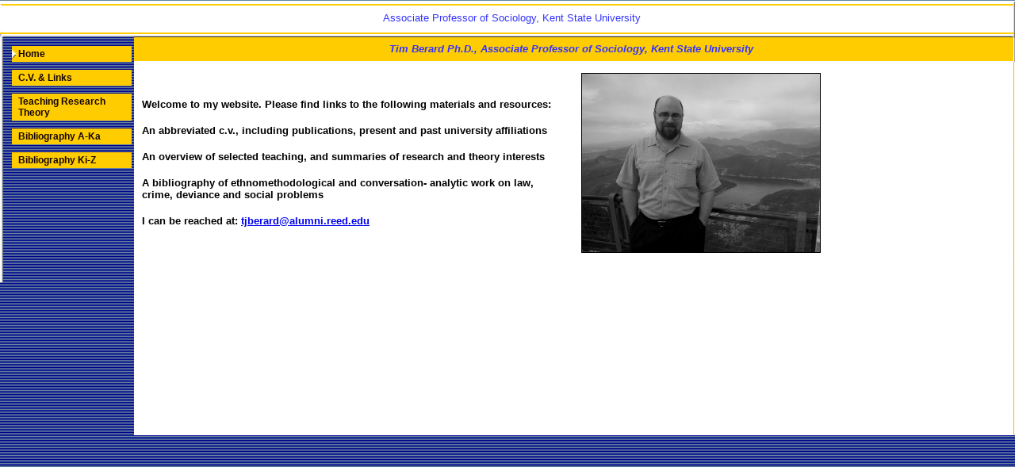

--- FILE ---
content_type: text/html
request_url: http://timberard.info/
body_size: 14396
content:

<!DOCTYPE html
  PUBLIC "-//W3C//DTD HTML 4.01 Transitional//EN">
<html><head>
   
   <title>Home</title>
   <meta name="description" content="Personal web-site with c.v., statement of teaching and research interests, and international bibliography of authors and publications covering ethnomethodological and conversation-analytic scholarship in the substantive areas of law, crime, deviance, and social problems.   ">
   <meta name="keywords" content="Membership Categorization,Discrimination,inequality,Society &amp; Culture,Education,social identity,labeling theory,socio-legal studies,Ethnomethodology,Tim Berard,Philosophy Social Science,minorities and">
   <META http-equiv="Content-Type" content="text/html; charset=iso-8859-1">
   <META http-equiv="Expires" content="0">
   <META name="generator" content="Trellix Site Builder">
   <META name="TRELLIX_BUILDER_VER" content="1.0"><META name="TRELLIX_OPEN_SITE_COMMAND" content="http://sitebuilder.myregisteredsite.com:80SiteBuilderServlet?fUrl=f_error.html&sUrl=f_edit_page.html&Command=OpenSite&FileName=130135801295441/site.xml"></META>
   <!--base href="http://www.timberard.info/"-->
   <!--/base--><script language="Javascript"><!--
		document.isTrellix = 1;
//						--></script><style xmlns:local="local" type="text/css">
      <!--
    .vertical { display: block; }
    .homelink { border: 0; }
--></style>
   
   <style type="text/css"><!-- .user {  }
   .sitetitle {  }
   .pagetitle {  }
   .subhead {  }
   .main {  }
   .area_a {  }
   .area_b {  }
   .area_c {  }
   .runner {  }
   .footer {  }
   
   -->
   </style>
   
   <!-- styles used to manage borders of user tables... but only when user
   says the table's border should "use default"... which, confusingly,
   is not the default setting for user tables
   the xxxframe styles are effective in 5.7; the only property worth
   setting on them is background-color; post 5.7 these styles will be
   ignored and can therefore be omitted
   the xxxtable styles are effective in 6.0 and thereafter; the only
   property worth setting on them is color
   (in both cases, setting other properties on them will work... but
   will interact with the standard tables UI in ways that users will
   find inexplicable and unpredictable)
   usage in 5.7 is class="tableframe main_frame" (eg) on <td>s
   usage in 6.0 is class="usertable main_table" (eg) on <table>s
   -->
   <style>
   <!--
   .tableframe { }
   .subhead_frame { }
   .main_frame { }
   .area_a_frame { }
   .area_b_frame { }
   .area_c_frame { }
   .runner_frame { }
   
   .usertable { }
   .subhead_table { }
   .main_table { }
   .area_a_table { }
   .area_b_table { }
   .area_c_table { }
   .runner_table { }
   -->
   </style>
   
   <!-- navigation styles
   hnav, vnav and tnav are set on the divs that contain the horizontal,
   vertical and text navbars respectively
   (class="hhav", for example, *not* class="user hnav")
   horizontal, vertical and textnav are set on the <a>s making up the
   respective navbars, with xxxfirst added to the first such <a> in the
   list and xxxlast added to the last such (see usage); system predefines
   .vertical { display: block; }
   in addition, the id of the <a> corresponding to the current page is
   set to currentnavpage in the horizontal and vertical navbars or textnav
   in the text navbar
   Note: there is also a NavBar class set on <a>s in the horizontal and
   vertical navbars; you can define it, if you wish, instead of defining
   .horizontal or .vertical.
   usage: suppose homepage is current page; its link looks like this:
   horizontal navbar: <a class="NavBar horizontal horizontalfirst" id="currentnavpage">
   vertical navbar: <a class="NavBar vertical verticalfirst" id="currentnavpage">
   text navbar: <a class="textnav textnavfirst" id="textnav">
   Note: in horizontal and text navbars, <a>s alternate with <wbr>s;
   in vertical navbar, <a>s are not separated by anything (not even whitespace)
   -->
   <style type="text/css"><!-- .hnav {  padding: 4px 18px; }
    .horizontal { 
       font-family: Verdana, Arial, Helvetica, sans-serif;
       font-size: 12px;
       color: #FFCC00;
       text-decoration: none;
       font-weight: bold;
       text-align: left;
       padding: 4px 8px;
       margin: 4px 8px;
       letter-spacing: 0em;
     }
    a .hnav { 
       color: #FFCC00;
       text-decoration: none;
     }
    .horizontal:hover {  }
    .horizontalfirst {  }
    .horizontallast {  }
    .vnav {  padding: 2px 3px 2px 15px; }
    .vertical {   
   		padding: 3px 5px 3px 8px;
   		margin: 10px 0px;
   		font-family: Verdana, Arial, Helvetica, sans-serif;
   		font-size: 12px;
   		color: #160600;
   		background-color: #FFCC00;
   		border-collapse: collapse;
   		text-decoration: none;
   		font-weight: bold;
   		text-align: left;
   }
    .vertical:hover {  }
    .verticalfirst {  }
    .verticallast {  }
    #currentnavpage { 
   		border-collapse: collapse;
   		border-top: 0px solid #FFCC00;
       border-left: 0px solid #FFCC00;
       border-right: 0px solid #FFCC00;
       border-bottom: 0px solid #FFCC00;
   		margin: 10px 0px;
   	background:#FFCC00 url(http://webhosting.web.com/imagelib/sitebuilder/layout/rg1_4yellow_navarrow.gif) no-repeat left center;
   }
    }
     #currentnavpage:hover {  }
    .vertNav { 
           background:transparent url(http://webhosting.web.com/imagelib/sitebuilder/layout/rg1_4yellow_nav_line_vertical.gif)
   repeat-y scroll 0 0;
   }
    .tnav {  }
    .textnav {  }
    .textnav:hover {  }
    .textnavfirst {  }
    .textnavlast {  }
    #textnav {  }
    #textnav:hover {  }
    .noPMargin p { margin: 0px;}
    .area_a p {  margin: 0px; }
    .sitetitle p {  margin: 15px 0; }
    .subheader { 
   	border-bottom-width: 3px;
   	border-bottom-style: solid;
   	border-bottom-color: #FFFFFF;
   	background-color: #FFCC00;
   	border-top-width: 3px;
   	border-top-style: solid;
   	border-top-color: #FFFFFF;
   }
    .content_bottom { 
   	border-bottom-width: 3px;
   	border-bottom-style: solid;
   	border-bottom-color: #FFF;
   }
   
   -->
      </style>
   
   <!-- media="all": hack to hide stuff, when necessary
     (like background images on normally-inline elements)
     from NS 4 -->
     
     <style type="text/css" media="all"> body { 
   	margin-left: 0px;
   	margin-top: 0px;
   	margin-right: 0px;
   	margin-bottom: 0px;
   }
   
    </style>
   </head>
   <body background="http://webhosting.web.com/imagelib/sitebuilder/register.com/user/english/pl_template4/yellow/background.gif"
   bottommargin="0" leftmargin="0" marginheight="0" marginwidth="0" rightmargin="0" topmargin="0">
   <table border="0" cellpadding="0" cellspacing="0" width="100%">
   <tbody>
   <tr><td>
   <!--area Type="area_c" class="user area_c"-->
   <!--/area Type="area_c"--></td></tr>
   <tr>
   <td><img alt="" border="0" height="46" src="http://webhosting.web.com/imagelib/sitebuilder/register.com/user/english/pl_template4/yellow/banner_top_left.gif"
   width="20"></td>
   <td align="" background="http://webhosting.web.com/imagelib/sitebuilder/register.com/user/english/pl_template4/yellow/banner_top.gif"
   width="100%">
   
   
   <!--area Type="area_a" class="user area_a"--><div xmlns:local="local" class="user area_a">
      <p><span style=""><div align="center"><font face="Arial,Helvetica,sans-serif" size="2" color="#3333ff"><div class="sitetitle" align="center"><font
            face="arial" size="2" color="#3333ff">Associate Professor of Sociology, Kent State University<br /></font></div></font><!--"''"--></div></span></p>
   </div>
   <!--/area Type="area_a"-->
   </td>
   <td><img alt="" border="0" height="46" src="http://webhosting.web.com/imagelib/sitebuilder/register.com/user/english/pl_template4/yellow/banner_top_right.gif"
   width="9"></td>
   </tr>
   </tbody></table>
   <table border="0" cellpadding="0" cellspacing="0" width="100%">
   <tbody><tr>
   <td valign="top">
   <table border="0" cellpadding="0" cellspacing="0" width="169">
   <tbody>
   <tr height="310" valign="top">
   <td class="vertNav">
   <!--navbar Type="Vert" uses-text="N"-->
   <div xmlns:local="local" class="vnav"><script language="javascript" type="text/javascript">
        function tweNavbarPreload(imgSrc, imgObj) {
            if (document.images) {
                eval(imgObj+' = new Image()');
                eval(imgObj+'.src = "'+imgSrc+'"');
            }
        }

        function tweNavbarChangeImage(imgName, imgObj) {
            if (document.images) {
                document[imgName].src = eval(imgObj + ".src");        
            }
        } 

    	</script><a class="NavBar vertical verticalfirst" href="index.html" id="currentnavpage">Home</a><a class="NavBar vertical" href="id2.html">C.V. & Links</a><a class="NavBar vertical" href="id3.html">Teaching Research Theory</a><a class="NavBar vertical" href="id4.html">Bibliography A-Ka</a><a class="NavBar vertical verticallast" href="id5.html">Bibliography Ki-Z</a></div>
   <!--/navbar--></td>
   </tr>
   <tr>
   <td valign="top">
   <img alt="" border="0" height="191" src="http://webhosting.web.com/imagelib/sitebuilder/register.com/group/pl_generic/library/english/pl_template4/category1/yellow/no-image.gif"
   width="168">
   </td>
   </tr>
   </tbody></table>
   </td>
   <td valign="top" width="100%">
   <table border="0" cellpadding="0" cellspacing="0" width="100%">
   <tbody><tr>
   <td align="center" background="http://webhosting.web.com/imagelib/sitebuilder/register.com/user/english/pl_template4/yellow/banner_top_lower.gif"
   height="32" width="20">
   <spacer height="1" type="block" width="20"></td>
   <td background="http://webhosting.web.com/imagelib/sitebuilder/register.com/user/english/pl_template4/yellow/banner_top_lower.gif"
   height="32" width="100%">
   
   <div xmlns:local="local" class="user pagetitle">
      <div style="text-align:center;"><span style="font-family:Arial,Helvetica,sans-serif;color:3333FF;font-weight:bold;font-style:italic;font-size:13px;">Tim Berard Ph.D., Associate Professor of Sociology, Kent State University</span></div>
   </div>
   
   <!--area Type="area_b" class="user area_b"-->
   <!--/area Type="area_b"-->
   </td>
   <td align="center" height="32"><img alt="" border="0" height="32" src="http://webhosting.web.com/imagelib/sitebuilder/register.com/user/english/pl_template4/yellow/banner_top_lower_right.gif"
   width="9"></td>
   </tr>
   <tr height="471">
   <td align="center" bgcolor="#ffffff" width="20"></td>
   <td bgcolor="#ffffff" valign="top" width="100%">
   
     
   <!--area Type="subhead" class="user subhead"-->
   <!--/area Type="subhead"-->
     
   <!--area Type="main" class="user main"-->
   <div xmlns:local="local" class="user main">
      
      <p>
         <!--table tableId="table_d2e17"--><style type="text/css">
            <!--
		   .table_d2e17 {
			border: 1px none; 
			width: 100%;		
			
			border-color: #000000;		
			  }
		   .table_d2e17 td {
			border: 0px none;
			border-color: #000000;		
			}
			--></style>
         	   <table border="0" width="100%" PrintLinkText="Show a print version" PrintOption="noPrint" TlxClass="table_template" align="center" bordercolor="#000000" cellpadding="5" cellspacing="5" link="blue" vlink="purple" class="table_d2e17 usertable main_table">
            
            
            <tr>
               
               <td class="user main" background="http://webhosting.web.com/imagelib/sitebuilder/layout/spacer.gif" align="left" valign="middle" width="50%">
                  
                  <p><span style=""><div><font face="Arial,Helvetica,sans-serif" size="4" color="#000000"><strong><div align="left"><font face="Arial" size="4"
                        color="#000000"><strong><p><font face="Arial" size="2" color="#000000"><strong>Welcome to my website. Please find links to
                        the following materials and resources:&nbsp;</strong></font></p><p><font face="Arial" size="2" color="#000000"><strong>An
                        abbreviated c.v., including publications, present and past university affiliations</strong></font></p><p><font face="Arial"
                        size="2" color="#000000"><strong>An overview of selected teaching, and s</strong></font><font face="Arial" size="2" color="#000000"><strong>ummaries
                        of research and theory interests<br /></strong></font></p><p><font face="Arial" size="2"><strong>A<font color="#000000">&nbsp;bibliography
                        of ethnomethodological and conversation- analytic work on law, crime, deviance and social problems </font></strong></font></p><p><font
                        face="Arial" size="2" color="#000000"><strong>I can be reached at: <a href="mailto:tjberard@alumni.reed.edu">tjberard@alumni.reed.edu</a> </strong></font></p></strong></font></div> </strong></font><!--"''"--></div></span></p>
                  
               </td>
               
               
               <td class="user main" background="http://webhosting.web.com/imagelib/sitebuilder/layout/spacer.gif" align="left" valign="middle" width="50%">
                  
                  <p style="text-align:left;"><img alt="TiminSwitzerland.jpg" border="1px" src="sitebuildercontent/sitebuilderpictures/TiminSwitzerland.jpg" vspace="4" hspace="5" width="300"></p>
                  
                  <p style="text-align:center;"><span style="font-family:Arial,Helvetica,sans-serif;color:#000000;font-size:16px;"><div align="left"><font face="Arial" size="3" color="#000000"><font size="3" face="arial" color="#000000"></font></font></div><!--"''"--></span></p>
                  
               </td>
               
            </tr>
            
         </table>
         <!--/table tableId="table_d2e17"-->
      </p>
      
   </div>
   <!--/area Type="main"-->
     
   <!--area Type="runner" class="user runner"-->
   <div xmlns:local="local" class="user runner">
      	
      <!--area Type="footer" class="user footer"-->
      <!--/area Type="footer"-->
   </div>
   <!--/area Type="runner"-->
   	
   
   </td>
   <td background="http://webhosting.web.com/imagelib/sitebuilder/register.com/user/english/pl_template4/yellow/mainbody_right.gif"
   width="9"></td>
   </tr>
   </tbody></table>
   </td>
   </tr>
   <tr bgcolor="#000000" height="1">
   </tbody></table>
   </body>
</html>